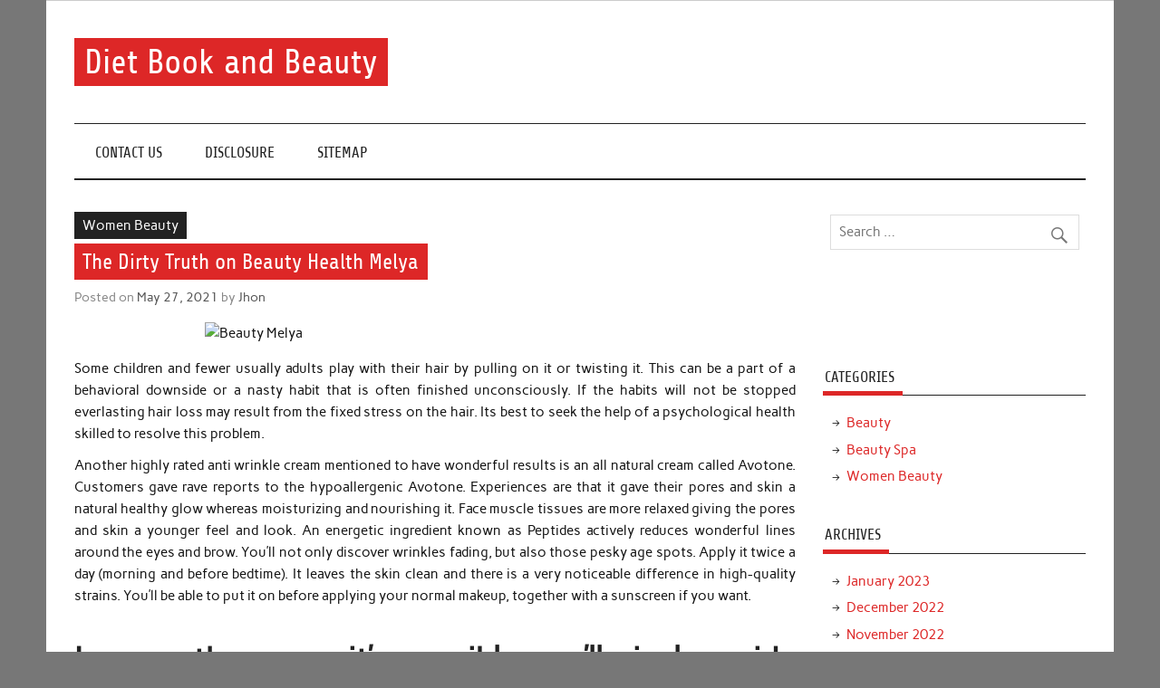

--- FILE ---
content_type: text/html; charset=UTF-8
request_url: http://www.8hourdietbook.com/the-dirty-truth-on-beauty-health-melya
body_size: 11670
content:
<!DOCTYPE html><!-- HTML 5 -->
<html lang="en-US">

<head>
<meta charset="UTF-8" />
<meta name="viewport" content="width=device-width, initial-scale=1">
<link rel="profile" href="http://gmpg.org/xfn/11" />
<link rel="pingback" href="http://www.8hourdietbook.com/xmlrpc.php" />

<title>The Dirty Truth on Beauty Health Melya &#8211; Diet Book and Beauty</title>
<meta name='robots' content='max-image-preview:large' />
<link rel="alternate" type="application/rss+xml" title="Diet Book and Beauty &raquo; Feed" href="http://www.8hourdietbook.com/feed" />
<link rel="alternate" type="application/rss+xml" title="Diet Book and Beauty &raquo; Comments Feed" href="http://www.8hourdietbook.com/comments/feed" />
<link rel="alternate" type="application/rss+xml" title="Diet Book and Beauty &raquo; The Dirty Truth on Beauty Health Melya Comments Feed" href="http://www.8hourdietbook.com/the-dirty-truth-on-beauty-health-melya/feed" />
<link rel="alternate" title="oEmbed (JSON)" type="application/json+oembed" href="http://www.8hourdietbook.com/wp-json/oembed/1.0/embed?url=http%3A%2F%2Fwww.8hourdietbook.com%2Fthe-dirty-truth-on-beauty-health-melya" />
<link rel="alternate" title="oEmbed (XML)" type="text/xml+oembed" href="http://www.8hourdietbook.com/wp-json/oembed/1.0/embed?url=http%3A%2F%2Fwww.8hourdietbook.com%2Fthe-dirty-truth-on-beauty-health-melya&#038;format=xml" />
<style id='wp-img-auto-sizes-contain-inline-css' type='text/css'>
img:is([sizes=auto i],[sizes^="auto," i]){contain-intrinsic-size:3000px 1500px}
/*# sourceURL=wp-img-auto-sizes-contain-inline-css */
</style>
<link rel='stylesheet' id='anderson-custom-fonts-css' href='http://www.8hourdietbook.com/wp-content/themes/anderson-lite/css/custom-fonts.css?ver=20180413' type='text/css' media='all' />
<style id='wp-emoji-styles-inline-css' type='text/css'>

	img.wp-smiley, img.emoji {
		display: inline !important;
		border: none !important;
		box-shadow: none !important;
		height: 1em !important;
		width: 1em !important;
		margin: 0 0.07em !important;
		vertical-align: -0.1em !important;
		background: none !important;
		padding: 0 !important;
	}
/*# sourceURL=wp-emoji-styles-inline-css */
</style>
<style id='wp-block-library-inline-css' type='text/css'>
:root{--wp-block-synced-color:#7a00df;--wp-block-synced-color--rgb:122,0,223;--wp-bound-block-color:var(--wp-block-synced-color);--wp-editor-canvas-background:#ddd;--wp-admin-theme-color:#007cba;--wp-admin-theme-color--rgb:0,124,186;--wp-admin-theme-color-darker-10:#006ba1;--wp-admin-theme-color-darker-10--rgb:0,107,160.5;--wp-admin-theme-color-darker-20:#005a87;--wp-admin-theme-color-darker-20--rgb:0,90,135;--wp-admin-border-width-focus:2px}@media (min-resolution:192dpi){:root{--wp-admin-border-width-focus:1.5px}}.wp-element-button{cursor:pointer}:root .has-very-light-gray-background-color{background-color:#eee}:root .has-very-dark-gray-background-color{background-color:#313131}:root .has-very-light-gray-color{color:#eee}:root .has-very-dark-gray-color{color:#313131}:root .has-vivid-green-cyan-to-vivid-cyan-blue-gradient-background{background:linear-gradient(135deg,#00d084,#0693e3)}:root .has-purple-crush-gradient-background{background:linear-gradient(135deg,#34e2e4,#4721fb 50%,#ab1dfe)}:root .has-hazy-dawn-gradient-background{background:linear-gradient(135deg,#faaca8,#dad0ec)}:root .has-subdued-olive-gradient-background{background:linear-gradient(135deg,#fafae1,#67a671)}:root .has-atomic-cream-gradient-background{background:linear-gradient(135deg,#fdd79a,#004a59)}:root .has-nightshade-gradient-background{background:linear-gradient(135deg,#330968,#31cdcf)}:root .has-midnight-gradient-background{background:linear-gradient(135deg,#020381,#2874fc)}:root{--wp--preset--font-size--normal:16px;--wp--preset--font-size--huge:42px}.has-regular-font-size{font-size:1em}.has-larger-font-size{font-size:2.625em}.has-normal-font-size{font-size:var(--wp--preset--font-size--normal)}.has-huge-font-size{font-size:var(--wp--preset--font-size--huge)}.has-text-align-center{text-align:center}.has-text-align-left{text-align:left}.has-text-align-right{text-align:right}.has-fit-text{white-space:nowrap!important}#end-resizable-editor-section{display:none}.aligncenter{clear:both}.items-justified-left{justify-content:flex-start}.items-justified-center{justify-content:center}.items-justified-right{justify-content:flex-end}.items-justified-space-between{justify-content:space-between}.screen-reader-text{border:0;clip-path:inset(50%);height:1px;margin:-1px;overflow:hidden;padding:0;position:absolute;width:1px;word-wrap:normal!important}.screen-reader-text:focus{background-color:#ddd;clip-path:none;color:#444;display:block;font-size:1em;height:auto;left:5px;line-height:normal;padding:15px 23px 14px;text-decoration:none;top:5px;width:auto;z-index:100000}html :where(.has-border-color){border-style:solid}html :where([style*=border-top-color]){border-top-style:solid}html :where([style*=border-right-color]){border-right-style:solid}html :where([style*=border-bottom-color]){border-bottom-style:solid}html :where([style*=border-left-color]){border-left-style:solid}html :where([style*=border-width]){border-style:solid}html :where([style*=border-top-width]){border-top-style:solid}html :where([style*=border-right-width]){border-right-style:solid}html :where([style*=border-bottom-width]){border-bottom-style:solid}html :where([style*=border-left-width]){border-left-style:solid}html :where(img[class*=wp-image-]){height:auto;max-width:100%}:where(figure){margin:0 0 1em}html :where(.is-position-sticky){--wp-admin--admin-bar--position-offset:var(--wp-admin--admin-bar--height,0px)}@media screen and (max-width:600px){html :where(.is-position-sticky){--wp-admin--admin-bar--position-offset:0px}}

/*# sourceURL=wp-block-library-inline-css */
</style><style id='global-styles-inline-css' type='text/css'>
:root{--wp--preset--aspect-ratio--square: 1;--wp--preset--aspect-ratio--4-3: 4/3;--wp--preset--aspect-ratio--3-4: 3/4;--wp--preset--aspect-ratio--3-2: 3/2;--wp--preset--aspect-ratio--2-3: 2/3;--wp--preset--aspect-ratio--16-9: 16/9;--wp--preset--aspect-ratio--9-16: 9/16;--wp--preset--color--black: #353535;--wp--preset--color--cyan-bluish-gray: #abb8c3;--wp--preset--color--white: #ffffff;--wp--preset--color--pale-pink: #f78da7;--wp--preset--color--vivid-red: #cf2e2e;--wp--preset--color--luminous-vivid-orange: #ff6900;--wp--preset--color--luminous-vivid-amber: #fcb900;--wp--preset--color--light-green-cyan: #7bdcb5;--wp--preset--color--vivid-green-cyan: #00d084;--wp--preset--color--pale-cyan-blue: #8ed1fc;--wp--preset--color--vivid-cyan-blue: #0693e3;--wp--preset--color--vivid-purple: #9b51e0;--wp--preset--color--primary: #dd2727;--wp--preset--color--light-gray: #f0f0f0;--wp--preset--color--dark-gray: #777777;--wp--preset--gradient--vivid-cyan-blue-to-vivid-purple: linear-gradient(135deg,rgb(6,147,227) 0%,rgb(155,81,224) 100%);--wp--preset--gradient--light-green-cyan-to-vivid-green-cyan: linear-gradient(135deg,rgb(122,220,180) 0%,rgb(0,208,130) 100%);--wp--preset--gradient--luminous-vivid-amber-to-luminous-vivid-orange: linear-gradient(135deg,rgb(252,185,0) 0%,rgb(255,105,0) 100%);--wp--preset--gradient--luminous-vivid-orange-to-vivid-red: linear-gradient(135deg,rgb(255,105,0) 0%,rgb(207,46,46) 100%);--wp--preset--gradient--very-light-gray-to-cyan-bluish-gray: linear-gradient(135deg,rgb(238,238,238) 0%,rgb(169,184,195) 100%);--wp--preset--gradient--cool-to-warm-spectrum: linear-gradient(135deg,rgb(74,234,220) 0%,rgb(151,120,209) 20%,rgb(207,42,186) 40%,rgb(238,44,130) 60%,rgb(251,105,98) 80%,rgb(254,248,76) 100%);--wp--preset--gradient--blush-light-purple: linear-gradient(135deg,rgb(255,206,236) 0%,rgb(152,150,240) 100%);--wp--preset--gradient--blush-bordeaux: linear-gradient(135deg,rgb(254,205,165) 0%,rgb(254,45,45) 50%,rgb(107,0,62) 100%);--wp--preset--gradient--luminous-dusk: linear-gradient(135deg,rgb(255,203,112) 0%,rgb(199,81,192) 50%,rgb(65,88,208) 100%);--wp--preset--gradient--pale-ocean: linear-gradient(135deg,rgb(255,245,203) 0%,rgb(182,227,212) 50%,rgb(51,167,181) 100%);--wp--preset--gradient--electric-grass: linear-gradient(135deg,rgb(202,248,128) 0%,rgb(113,206,126) 100%);--wp--preset--gradient--midnight: linear-gradient(135deg,rgb(2,3,129) 0%,rgb(40,116,252) 100%);--wp--preset--font-size--small: 13px;--wp--preset--font-size--medium: 20px;--wp--preset--font-size--large: 36px;--wp--preset--font-size--x-large: 42px;--wp--preset--spacing--20: 0.44rem;--wp--preset--spacing--30: 0.67rem;--wp--preset--spacing--40: 1rem;--wp--preset--spacing--50: 1.5rem;--wp--preset--spacing--60: 2.25rem;--wp--preset--spacing--70: 3.38rem;--wp--preset--spacing--80: 5.06rem;--wp--preset--shadow--natural: 6px 6px 9px rgba(0, 0, 0, 0.2);--wp--preset--shadow--deep: 12px 12px 50px rgba(0, 0, 0, 0.4);--wp--preset--shadow--sharp: 6px 6px 0px rgba(0, 0, 0, 0.2);--wp--preset--shadow--outlined: 6px 6px 0px -3px rgb(255, 255, 255), 6px 6px rgb(0, 0, 0);--wp--preset--shadow--crisp: 6px 6px 0px rgb(0, 0, 0);}:where(.is-layout-flex){gap: 0.5em;}:where(.is-layout-grid){gap: 0.5em;}body .is-layout-flex{display: flex;}.is-layout-flex{flex-wrap: wrap;align-items: center;}.is-layout-flex > :is(*, div){margin: 0;}body .is-layout-grid{display: grid;}.is-layout-grid > :is(*, div){margin: 0;}:where(.wp-block-columns.is-layout-flex){gap: 2em;}:where(.wp-block-columns.is-layout-grid){gap: 2em;}:where(.wp-block-post-template.is-layout-flex){gap: 1.25em;}:where(.wp-block-post-template.is-layout-grid){gap: 1.25em;}.has-black-color{color: var(--wp--preset--color--black) !important;}.has-cyan-bluish-gray-color{color: var(--wp--preset--color--cyan-bluish-gray) !important;}.has-white-color{color: var(--wp--preset--color--white) !important;}.has-pale-pink-color{color: var(--wp--preset--color--pale-pink) !important;}.has-vivid-red-color{color: var(--wp--preset--color--vivid-red) !important;}.has-luminous-vivid-orange-color{color: var(--wp--preset--color--luminous-vivid-orange) !important;}.has-luminous-vivid-amber-color{color: var(--wp--preset--color--luminous-vivid-amber) !important;}.has-light-green-cyan-color{color: var(--wp--preset--color--light-green-cyan) !important;}.has-vivid-green-cyan-color{color: var(--wp--preset--color--vivid-green-cyan) !important;}.has-pale-cyan-blue-color{color: var(--wp--preset--color--pale-cyan-blue) !important;}.has-vivid-cyan-blue-color{color: var(--wp--preset--color--vivid-cyan-blue) !important;}.has-vivid-purple-color{color: var(--wp--preset--color--vivid-purple) !important;}.has-black-background-color{background-color: var(--wp--preset--color--black) !important;}.has-cyan-bluish-gray-background-color{background-color: var(--wp--preset--color--cyan-bluish-gray) !important;}.has-white-background-color{background-color: var(--wp--preset--color--white) !important;}.has-pale-pink-background-color{background-color: var(--wp--preset--color--pale-pink) !important;}.has-vivid-red-background-color{background-color: var(--wp--preset--color--vivid-red) !important;}.has-luminous-vivid-orange-background-color{background-color: var(--wp--preset--color--luminous-vivid-orange) !important;}.has-luminous-vivid-amber-background-color{background-color: var(--wp--preset--color--luminous-vivid-amber) !important;}.has-light-green-cyan-background-color{background-color: var(--wp--preset--color--light-green-cyan) !important;}.has-vivid-green-cyan-background-color{background-color: var(--wp--preset--color--vivid-green-cyan) !important;}.has-pale-cyan-blue-background-color{background-color: var(--wp--preset--color--pale-cyan-blue) !important;}.has-vivid-cyan-blue-background-color{background-color: var(--wp--preset--color--vivid-cyan-blue) !important;}.has-vivid-purple-background-color{background-color: var(--wp--preset--color--vivid-purple) !important;}.has-black-border-color{border-color: var(--wp--preset--color--black) !important;}.has-cyan-bluish-gray-border-color{border-color: var(--wp--preset--color--cyan-bluish-gray) !important;}.has-white-border-color{border-color: var(--wp--preset--color--white) !important;}.has-pale-pink-border-color{border-color: var(--wp--preset--color--pale-pink) !important;}.has-vivid-red-border-color{border-color: var(--wp--preset--color--vivid-red) !important;}.has-luminous-vivid-orange-border-color{border-color: var(--wp--preset--color--luminous-vivid-orange) !important;}.has-luminous-vivid-amber-border-color{border-color: var(--wp--preset--color--luminous-vivid-amber) !important;}.has-light-green-cyan-border-color{border-color: var(--wp--preset--color--light-green-cyan) !important;}.has-vivid-green-cyan-border-color{border-color: var(--wp--preset--color--vivid-green-cyan) !important;}.has-pale-cyan-blue-border-color{border-color: var(--wp--preset--color--pale-cyan-blue) !important;}.has-vivid-cyan-blue-border-color{border-color: var(--wp--preset--color--vivid-cyan-blue) !important;}.has-vivid-purple-border-color{border-color: var(--wp--preset--color--vivid-purple) !important;}.has-vivid-cyan-blue-to-vivid-purple-gradient-background{background: var(--wp--preset--gradient--vivid-cyan-blue-to-vivid-purple) !important;}.has-light-green-cyan-to-vivid-green-cyan-gradient-background{background: var(--wp--preset--gradient--light-green-cyan-to-vivid-green-cyan) !important;}.has-luminous-vivid-amber-to-luminous-vivid-orange-gradient-background{background: var(--wp--preset--gradient--luminous-vivid-amber-to-luminous-vivid-orange) !important;}.has-luminous-vivid-orange-to-vivid-red-gradient-background{background: var(--wp--preset--gradient--luminous-vivid-orange-to-vivid-red) !important;}.has-very-light-gray-to-cyan-bluish-gray-gradient-background{background: var(--wp--preset--gradient--very-light-gray-to-cyan-bluish-gray) !important;}.has-cool-to-warm-spectrum-gradient-background{background: var(--wp--preset--gradient--cool-to-warm-spectrum) !important;}.has-blush-light-purple-gradient-background{background: var(--wp--preset--gradient--blush-light-purple) !important;}.has-blush-bordeaux-gradient-background{background: var(--wp--preset--gradient--blush-bordeaux) !important;}.has-luminous-dusk-gradient-background{background: var(--wp--preset--gradient--luminous-dusk) !important;}.has-pale-ocean-gradient-background{background: var(--wp--preset--gradient--pale-ocean) !important;}.has-electric-grass-gradient-background{background: var(--wp--preset--gradient--electric-grass) !important;}.has-midnight-gradient-background{background: var(--wp--preset--gradient--midnight) !important;}.has-small-font-size{font-size: var(--wp--preset--font-size--small) !important;}.has-medium-font-size{font-size: var(--wp--preset--font-size--medium) !important;}.has-large-font-size{font-size: var(--wp--preset--font-size--large) !important;}.has-x-large-font-size{font-size: var(--wp--preset--font-size--x-large) !important;}
/*# sourceURL=global-styles-inline-css */
</style>

<style id='classic-theme-styles-inline-css' type='text/css'>
/*! This file is auto-generated */
.wp-block-button__link{color:#fff;background-color:#32373c;border-radius:9999px;box-shadow:none;text-decoration:none;padding:calc(.667em + 2px) calc(1.333em + 2px);font-size:1.125em}.wp-block-file__button{background:#32373c;color:#fff;text-decoration:none}
/*# sourceURL=/wp-includes/css/classic-themes.min.css */
</style>
<link rel='stylesheet' id='anderson-lite-stylesheet-css' href='http://www.8hourdietbook.com/wp-content/themes/anderson-lite/style.css?ver=1.6.6' type='text/css' media='all' />
<style id='anderson-lite-stylesheet-inline-css' type='text/css'>
.site-description {
	position: absolute;
	clip: rect(1px, 1px, 1px, 1px);
}
/*# sourceURL=anderson-lite-stylesheet-inline-css */
</style>
<link rel='stylesheet' id='genericons-css' href='http://www.8hourdietbook.com/wp-content/themes/anderson-lite/css/genericons/genericons.css?ver=3.4.1' type='text/css' media='all' />
<link rel='stylesheet' id='themezee-related-posts-css' href='http://www.8hourdietbook.com/wp-content/themes/anderson-lite/css/themezee-related-posts.css?ver=20160421' type='text/css' media='all' />
<script type="text/javascript" src="http://www.8hourdietbook.com/wp-includes/js/jquery/jquery.min.js?ver=3.7.1" id="jquery-core-js"></script>
<script type="text/javascript" src="http://www.8hourdietbook.com/wp-includes/js/jquery/jquery-migrate.min.js?ver=3.4.1" id="jquery-migrate-js"></script>
<script type="text/javascript" id="anderson-lite-navigation-js-extra">
/* <![CDATA[ */
var anderson_navigation_params = {"mainnav_title":"Menu","topnav_title":"Menu"};
//# sourceURL=anderson-lite-navigation-js-extra
/* ]]> */
</script>
<script type="text/javascript" src="http://www.8hourdietbook.com/wp-content/themes/anderson-lite/js/navigation.js?ver=20160719" id="anderson-lite-navigation-js"></script>
<link rel="https://api.w.org/" href="http://www.8hourdietbook.com/wp-json/" /><link rel="alternate" title="JSON" type="application/json" href="http://www.8hourdietbook.com/wp-json/wp/v2/posts/50648" /><link rel="EditURI" type="application/rsd+xml" title="RSD" href="http://www.8hourdietbook.com/xmlrpc.php?rsd" />
<meta name="generator" content="WordPress 6.9" />
<link rel="canonical" href="http://www.8hourdietbook.com/the-dirty-truth-on-beauty-health-melya" />
<link rel='shortlink' href='http://www.8hourdietbook.com/?p=50648' />
		<style type="text/css" id="wp-custom-css">
			.post{ text-align: justify;
}		</style>
		</head>

<body class="wp-singular post-template-default single single-post postid-50648 single-format-standard wp-theme-anderson-lite">

<a class="skip-link screen-reader-text" href="#content">Skip to content</a>

<div id="wrapper" class="hfeed">

	<div id="header-wrap">

		<div id="topheader" class="container clearfix">
					</div>

		<header id="header" class="container clearfix" role="banner">

			<div id="logo">

								
			<p class="site-title"><a href="http://www.8hourdietbook.com/" rel="home">Diet Book and Beauty</a></p>

						
			<p class="site-description">Just let your beauty shine through</p>

		
			</div>

			
		</header>

	</div>

	<div id="navigation-wrap">

		<nav id="mainnav" class="container clearfix" role="navigation">
			<ul id="mainnav-menu" class="main-navigation-menu menu"><li class="page_item page-item-12"><a href="http://www.8hourdietbook.com/contact-us">CONTACT US</a></li>
<li class="page_item page-item-14"><a href="http://www.8hourdietbook.com/disclosure">DISCLOSURE</a></li>
<li class="page_item page-item-16"><a href="http://www.8hourdietbook.com/sitemap">SITEMAP</a></li>
</ul>		</nav>

	</div>

	
	<div id="wrap" class="container clearfix">
		
		<section id="content" class="primary" role="main">
		
				
		
	<article id="post-50648" class="post-50648 post type-post status-publish format-standard hentry category-women-beauty tag-beauty tag-health tag-melya tag-truth">
		
		
		<div class="single-post-categories post-categories clearfix">
			<ul class="post-categories">
	<li><a href="http://www.8hourdietbook.com/category/women-beauty" rel="category tag">Women Beauty</a></li></ul>		</div>

		
		<div class="post-content">

			<h1 class="entry-title post-title">The Dirty Truth on Beauty Health Melya</h1>			
			<div class="entry-meta postmeta"><span class="meta-date">Posted on <a href="http://www.8hourdietbook.com/the-dirty-truth-on-beauty-health-melya" title="3:50 pm" rel="bookmark"><time class="entry-date published updated" datetime="2021-05-27T15:50:24+00:00">May 27, 2021</time></a></span><span class="meta-author"> by <span class="author vcard"><a class="url fn n" href="http://www.8hourdietbook.com/" title="View all posts by Jhon" rel="author">Jhon</a></span></span></div>
			
			<div class="entry clearfix">
				<p><img decoding="async" class="wp-post-image aligncenter" src="https://www.shelookbook.com/wp-content/uploads/2013/05/Tips-to-Help-You-Shine-With-Beautiful-Eyes-Makeup.jpg" width="508px" alt="Beauty Melya">Some children and fewer usually adults play with their hair by pulling on it or twisting it. This can be a part of a behavioral downside or a nasty habit that is often finished unconsciously. If the habits will not be stopped everlasting hair loss may result from the fixed stress on the hair. Its best to seek the help of a psychological health skilled to resolve this problem.</p>
<p>Another highly rated anti wrinkle cream mentioned to have wonderful results is an all natural cream called Avotone. Customers gave rave reports to the hypoallergenic Avotone. Experiences are that it gave their pores and skin a natural healthy glow whereas moisturizing and nourishing it. Face muscle tissues are more relaxed giving the pores and skin a younger feel and look. An energetic ingredient known as Peptides actively reduces wonderful lines around the eyes and brow. You&#8217;ll not only discover wrinkles fading, but also those pesky age spots. Apply it twice a day (morning and before bedtime). It leaves the skin clean and there is a very noticeable difference in high-quality strains. You&#8217;ll be able to put it on before applying your normal makeup, together with a sunscreen if you want.</p>
<h2>In any other case, it&#8217;s possible you&#8217;ll nicely reside to remorse it!</h2>
<p>There are two kinds of hair cutting scissors ï¿½ one is the bigger kind which is used when combing out the hair and using the scissors alongside the comb. This usually offers larger cuts, but is unable to fashion the hair very finely. The more widespread variety of hairstyling scissors is the type which is small and matches into the hand very comfortably. This kind allows you to work with small parts of the hair, however give it a a lot neater, completed type and produces markedly higher results. That is the extra widespread alternative among most stylists.</p>
<h2>The entire procedure normally takes an hour.</h2>
<p>Clip in hair extensions include a wide range of procedures and capabilities. Under this course of professional will use clips to repair the extensions into your original hairs as a substitute of applying chemicals and dyes. Thus, this is probably the most wholesome and higher method to get funky and trendy look inside affordable budget. Different extension hairs methods are much costly and complex to comply with. Plus, these methods have some disadvantage as well on account of inclusion of chemical compounds and dyes.</p>
<h2>Conclusion</h2>
<p>I googled all the substances listed on the label. Nonetheless early white hairs are thought of to be inherited genetically. Provillus will work for guys and women however in various strategies. For guys, Provillus operates by blocking the manufacturing of DHT or dihydrotestosterone &#8211; the hormone that causes bulk of hair discount circumstances. They can&#8217;t be missed at your local mall.</p>
				<!-- <rdf:RDF xmlns:rdf="http://www.w3.org/1999/02/22-rdf-syntax-ns#"
			xmlns:dc="http://purl.org/dc/elements/1.1/"
			xmlns:trackback="http://madskills.com/public/xml/rss/module/trackback/">
		<rdf:Description rdf:about="http://www.8hourdietbook.com/the-dirty-truth-on-beauty-health-melya"
    dc:identifier="http://www.8hourdietbook.com/the-dirty-truth-on-beauty-health-melya"
    dc:title="The Dirty Truth on Beauty Health Melya"
    trackback:ping="http://www.8hourdietbook.com/the-dirty-truth-on-beauty-health-melya/trackback" />
</rdf:RDF> -->
				<div class="page-links"></div>			
			</div>
			
			<div class="post-tags clearfix"><a href="http://www.8hourdietbook.com/tag/beauty" rel="tag">beauty</a> <a href="http://www.8hourdietbook.com/tag/health" rel="tag">health</a> <a href="http://www.8hourdietbook.com/tag/melya" rel="tag">melya</a> <a href="http://www.8hourdietbook.com/tag/truth" rel="tag">truth</a></div>
						
		</div>

	</article>		
					
				
		


	<div id="comments">
	
		
						<div id="respond" class="comment-respond">
		<h3 id="reply-title" class="comment-reply-title">Leave a Reply <small><a rel="nofollow" id="cancel-comment-reply-link" href="/the-dirty-truth-on-beauty-health-melya#respond" style="display:none;">Cancel reply</a></small></h3><p class="must-log-in">You must be <a href="http://www.8hourdietbook.com/wp-login.php?redirect_to=http%3A%2F%2Fwww.8hourdietbook.com%2Fthe-dirty-truth-on-beauty-health-melya">logged in</a> to post a comment.</p>	</div><!-- #respond -->
			
	</div>

		
		</section>
		
		
	<section id="sidebar" class="secondary clearfix" role="complementary">

		<aside id="search-2" class="widget widget_search clearfix">
	<form role="search" method="get" class="search-form" action="http://www.8hourdietbook.com/">
		<label>
			<span class="screen-reader-text">Search for:</span>
			<input type="search" class="search-field" placeholder="Search &hellip;" value="" name="s">
		</label>
		<button type="submit" class="search-submit">
			<span class="genericon-search"></span>
		</button>
	</form>

</aside><aside id="magenet_widget-2" class="widget widget_magenet_widget clearfix"><aside class="widget magenet_widget_box"><div class="mads-block"></div></aside></aside><aside id="categories-2" class="widget widget_categories clearfix"><h3 class="widgettitle"><span>Categories</span></h3>
			<ul>
					<li class="cat-item cat-item-2"><a href="http://www.8hourdietbook.com/category/beauty">Beauty</a>
</li>
	<li class="cat-item cat-item-3"><a href="http://www.8hourdietbook.com/category/beauty-spa">Beauty Spa</a>
</li>
	<li class="cat-item cat-item-4"><a href="http://www.8hourdietbook.com/category/women-beauty">Women Beauty</a>
</li>
			</ul>

			</aside><aside id="archives-2" class="widget widget_archive clearfix"><h3 class="widgettitle"><span>Archives</span></h3>
			<ul>
					<li><a href='http://www.8hourdietbook.com/2023/01'>January 2023</a></li>
	<li><a href='http://www.8hourdietbook.com/2022/12'>December 2022</a></li>
	<li><a href='http://www.8hourdietbook.com/2022/11'>November 2022</a></li>
	<li><a href='http://www.8hourdietbook.com/2022/10'>October 2022</a></li>
	<li><a href='http://www.8hourdietbook.com/2022/09'>September 2022</a></li>
	<li><a href='http://www.8hourdietbook.com/2022/08'>August 2022</a></li>
	<li><a href='http://www.8hourdietbook.com/2022/07'>July 2022</a></li>
	<li><a href='http://www.8hourdietbook.com/2022/06'>June 2022</a></li>
	<li><a href='http://www.8hourdietbook.com/2022/05'>May 2022</a></li>
	<li><a href='http://www.8hourdietbook.com/2022/04'>April 2022</a></li>
	<li><a href='http://www.8hourdietbook.com/2022/03'>March 2022</a></li>
	<li><a href='http://www.8hourdietbook.com/2022/02'>February 2022</a></li>
	<li><a href='http://www.8hourdietbook.com/2022/01'>January 2022</a></li>
	<li><a href='http://www.8hourdietbook.com/2021/12'>December 2021</a></li>
	<li><a href='http://www.8hourdietbook.com/2021/11'>November 2021</a></li>
	<li><a href='http://www.8hourdietbook.com/2021/10'>October 2021</a></li>
	<li><a href='http://www.8hourdietbook.com/2021/09'>September 2021</a></li>
	<li><a href='http://www.8hourdietbook.com/2021/08'>August 2021</a></li>
	<li><a href='http://www.8hourdietbook.com/2021/07'>July 2021</a></li>
	<li><a href='http://www.8hourdietbook.com/2021/06'>June 2021</a></li>
	<li><a href='http://www.8hourdietbook.com/2021/05'>May 2021</a></li>
	<li><a href='http://www.8hourdietbook.com/2021/04'>April 2021</a></li>
	<li><a href='http://www.8hourdietbook.com/2021/03'>March 2021</a></li>
	<li><a href='http://www.8hourdietbook.com/2021/02'>February 2021</a></li>
	<li><a href='http://www.8hourdietbook.com/2021/01'>January 2021</a></li>
	<li><a href='http://www.8hourdietbook.com/2020/12'>December 2020</a></li>
	<li><a href='http://www.8hourdietbook.com/2020/11'>November 2020</a></li>
			</ul>

			</aside>
		<aside id="recent-posts-2" class="widget widget_recent_entries clearfix">
		<h3 class="widgettitle"><span>Recent Posts</span></h3>
		<ul>
											<li>
					<a href="http://www.8hourdietbook.com/stunning-factual-statements-about-body-massage-melya-told-by-a-specialist">Stunning Factual Statements About Body Massage Melya Told By A Specialist</a>
									</li>
											<li>
					<a href="http://www.8hourdietbook.com/detox-melya-a-synopsis">Detox Melya &#8211; A Synopsis</a>
									</li>
											<li>
					<a href="http://www.8hourdietbook.com/what-the-experts-are-not-expressing-about-detox-melya-and-how-it-affects-you">What The Experts Are not Expressing About Detox Melya And How It Affects You</a>
									</li>
											<li>
					<a href="http://www.8hourdietbook.com/the-basics-of-beauty-health-melya-revealed">The Basics Of Beauty Health Melya Revealed</a>
									</li>
											<li>
					<a href="http://www.8hourdietbook.com/best-winter-shoes-for-your-trip-to-sweden">Best Winter Shoes for Your Trip to Sweden</a>
									</li>
											<li>
					<a href="http://www.8hourdietbook.com/5-simple-details-about-beauty-tips-melya-explained">5 Simple Details About Beauty Tips Melya Explained</a>
									</li>
											<li>
					<a href="http://www.8hourdietbook.com/the-fundamentals-of-beauty-melya-that-you-could-reap-the-benefits-of-starting-today">The Fundamentals of Beauty Melya That You Could Reap The Benefits Of Starting Today</a>
									</li>
											<li>
					<a href="http://www.8hourdietbook.com/dirty-details-about-about-beauty-melya-unmasked">Dirty Details About About Beauty Melya Unmasked</a>
									</li>
											<li>
					<a href="http://www.8hourdietbook.com/the-simple-best-strategy-to-use-for-beauty-melya-unmasked">The Simple Best Strategy To Use For Beauty Melya Unmasked</a>
									</li>
											<li>
					<a href="http://www.8hourdietbook.com/the-birth-of-detox-melya">The Birth of Detox Melya</a>
									</li>
					</ul>

		</aside><aside id="tag_cloud-2" class="widget widget_tag_cloud clearfix"><h3 class="widgettitle"><span>Tags</span></h3><div class="tagcloud"><a href="http://www.8hourdietbook.com/tag/about" class="tag-cloud-link tag-link-7 tag-link-position-1" style="font-size: 18.8pt;" aria-label="about (175 items)">about</a>
<a href="http://www.8hourdietbook.com/tag/article" class="tag-cloud-link tag-link-25 tag-link-position-2" style="font-size: 9.68pt;" aria-label="article (12 items)">article</a>
<a href="http://www.8hourdietbook.com/tag/authorities" class="tag-cloud-link tag-link-30 tag-link-position-3" style="font-size: 8.8pt;" aria-label="authorities (9 items)">authorities</a>
<a href="http://www.8hourdietbook.com/tag/beauty" class="tag-cloud-link tag-link-34 tag-link-position-4" style="font-size: 20.64pt;" aria-label="beauty (300 items)">beauty</a>
<a href="http://www.8hourdietbook.com/tag/before" class="tag-cloud-link tag-link-35 tag-link-position-5" style="font-size: 8.8pt;" aria-label="before (9 items)">before</a>
<a href="http://www.8hourdietbook.com/tag/details" class="tag-cloud-link tag-link-65 tag-link-position-6" style="font-size: 10.64pt;" aria-label="details (16 items)">details</a>
<a href="http://www.8hourdietbook.com/tag/detox" class="tag-cloud-link tag-link-66 tag-link-position-7" style="font-size: 14.24pt;" aria-label="detox (47 items)">detox</a>
<a href="http://www.8hourdietbook.com/tag/discovered" class="tag-cloud-link tag-link-72 tag-link-position-8" style="font-size: 9.12pt;" aria-label="discovered (10 items)">discovered</a>
<a href="http://www.8hourdietbook.com/tag/every" class="tag-cloud-link tag-link-78 tag-link-position-9" style="font-size: 9.12pt;" aria-label="every (10 items)">every</a>
<a href="http://www.8hourdietbook.com/tag/everyone" class="tag-cloud-link tag-link-80 tag-link-position-10" style="font-size: 8.8pt;" aria-label="everyone (9 items)">everyone</a>
<a href="http://www.8hourdietbook.com/tag/experts" class="tag-cloud-link tag-link-88 tag-link-position-11" style="font-size: 9.68pt;" aria-label="experts (12 items)">experts</a>
<a href="http://www.8hourdietbook.com/tag/exposed" class="tag-cloud-link tag-link-90 tag-link-position-12" style="font-size: 10pt;" aria-label="exposed (13 items)">exposed</a>
<a href="http://www.8hourdietbook.com/tag/facts" class="tag-cloud-link tag-link-93 tag-link-position-13" style="font-size: 9.12pt;" aria-label="facts (10 items)">facts</a>
<a href="http://www.8hourdietbook.com/tag/factual" class="tag-cloud-link tag-link-94 tag-link-position-14" style="font-size: 8.4pt;" aria-label="factual (8 items)">factual</a>
<a href="http://www.8hourdietbook.com/tag/health" class="tag-cloud-link tag-link-113 tag-link-position-15" style="font-size: 16.08pt;" aria-label="health (80 items)">health</a>
<a href="http://www.8hourdietbook.com/tag/hidden" class="tag-cloud-link tag-link-115 tag-link-position-16" style="font-size: 8.8pt;" aria-label="hidden (9 items)">hidden</a>
<a href="http://www.8hourdietbook.com/tag/learn" class="tag-cloud-link tag-link-136 tag-link-position-17" style="font-size: 8.8pt;" aria-label="learn (9 items)">learn</a>
<a href="http://www.8hourdietbook.com/tag/massage" class="tag-cloud-link tag-link-148 tag-link-position-18" style="font-size: 13.52pt;" aria-label="massage (38 items)">massage</a>
<a href="http://www.8hourdietbook.com/tag/melya" class="tag-cloud-link tag-link-150 tag-link-position-19" style="font-size: 22pt;" aria-label="melya (445 items)">melya</a>
<a href="http://www.8hourdietbook.com/tag/methods" class="tag-cloud-link tag-link-153 tag-link-position-20" style="font-size: 8.4pt;" aria-label="methods (8 items)">methods</a>
<a href="http://www.8hourdietbook.com/tag/mystery" class="tag-cloud-link tag-link-159 tag-link-position-21" style="font-size: 8pt;" aria-label="mystery (7 items)">mystery</a>
<a href="http://www.8hourdietbook.com/tag/overlooked" class="tag-cloud-link tag-link-173 tag-link-position-22" style="font-size: 8pt;" aria-label="overlooked (7 items)">overlooked</a>
<a href="http://www.8hourdietbook.com/tag/people" class="tag-cloud-link tag-link-175 tag-link-position-23" style="font-size: 10.4pt;" aria-label="people (15 items)">people</a>
<a href="http://www.8hourdietbook.com/tag/questions" class="tag-cloud-link tag-link-193 tag-link-position-24" style="font-size: 10.4pt;" aria-label="questions (15 items)">questions</a>
<a href="http://www.8hourdietbook.com/tag/report" class="tag-cloud-link tag-link-207 tag-link-position-25" style="font-size: 11.36pt;" aria-label="report (20 items)">report</a>
<a href="http://www.8hourdietbook.com/tag/revealed" class="tag-cloud-link tag-link-210 tag-link-position-26" style="font-size: 13.84pt;" aria-label="revealed (42 items)">revealed</a>
<a href="http://www.8hourdietbook.com/tag/saying" class="tag-cloud-link tag-link-216 tag-link-position-27" style="font-size: 8.4pt;" aria-label="saying (8 items)">saying</a>
<a href="http://www.8hourdietbook.com/tag/secret" class="tag-cloud-link tag-link-219 tag-link-position-28" style="font-size: 10.64pt;" aria-label="secret (16 items)">secret</a>
<a href="http://www.8hourdietbook.com/tag/should" class="tag-cloud-link tag-link-225 tag-link-position-29" style="font-size: 10.64pt;" aria-label="should (16 items)">should</a>
<a href="http://www.8hourdietbook.com/tag/shows" class="tag-cloud-link tag-link-226 tag-link-position-30" style="font-size: 8.4pt;" aria-label="shows (8 items)">shows</a>
<a href="http://www.8hourdietbook.com/tag/simple" class="tag-cloud-link tag-link-228 tag-link-position-31" style="font-size: 11.04pt;" aria-label="simple (18 items)">simple</a>
<a href="http://www.8hourdietbook.com/tag/solution" class="tag-cloud-link tag-link-231 tag-link-position-32" style="font-size: 8.4pt;" aria-label="solution (8 items)">solution</a>
<a href="http://www.8hourdietbook.com/tag/statements" class="tag-cloud-link tag-link-240 tag-link-position-33" style="font-size: 8.4pt;" aria-label="statements (8 items)">statements</a>
<a href="http://www.8hourdietbook.com/tag/story" class="tag-cloud-link tag-link-244 tag-link-position-34" style="font-size: 8.4pt;" aria-label="story (8 items)">story</a>
<a href="http://www.8hourdietbook.com/tag/techniques" class="tag-cloud-link tag-link-259 tag-link-position-35" style="font-size: 8.4pt;" aria-label="techniques (8 items)">techniques</a>
<a href="http://www.8hourdietbook.com/tag/thing" class="tag-cloud-link tag-link-263 tag-link-position-36" style="font-size: 8pt;" aria-label="thing (7 items)">thing</a>
<a href="http://www.8hourdietbook.com/tag/today" class="tag-cloud-link tag-link-265 tag-link-position-37" style="font-size: 13.44pt;" aria-label="today (37 items)">today</a>
<a href="http://www.8hourdietbook.com/tag/treatment" class="tag-cloud-link tag-link-266 tag-link-position-38" style="font-size: 12.48pt;" aria-label="treatment (28 items)">treatment</a>
<a href="http://www.8hourdietbook.com/tag/truth" class="tag-cloud-link tag-link-270 tag-link-position-39" style="font-size: 10.88pt;" aria-label="truth (17 items)">truth</a>
<a href="http://www.8hourdietbook.com/tag/ultimate" class="tag-cloud-link tag-link-271 tag-link-position-40" style="font-size: 8.8pt;" aria-label="ultimate (9 items)">ultimate</a>
<a href="http://www.8hourdietbook.com/tag/unanswered" class="tag-cloud-link tag-link-273 tag-link-position-41" style="font-size: 9.44pt;" aria-label="unanswered (11 items)">unanswered</a>
<a href="http://www.8hourdietbook.com/tag/unmasked" class="tag-cloud-link tag-link-284 tag-link-position-42" style="font-size: 10pt;" aria-label="unmasked (13 items)">unmasked</a>
<a href="http://www.8hourdietbook.com/tag/unveiled" class="tag-cloud-link tag-link-287 tag-link-position-43" style="font-size: 10.64pt;" aria-label="unveiled (16 items)">unveiled</a>
<a href="http://www.8hourdietbook.com/tag/women" class="tag-cloud-link tag-link-302 tag-link-position-44" style="font-size: 12.72pt;" aria-label="women (30 items)">women</a>
<a href="http://www.8hourdietbook.com/tag/wrong" class="tag-cloud-link tag-link-304 tag-link-position-45" style="font-size: 8.8pt;" aria-label="wrong (9 items)">wrong</a></div>
</aside>
	</section>	</div>
	
<!-- wmm w -->		
		
	<div id="footer-wrap">
		
		<footer id="footer" class="container clearfix" role="contentinfo">
			
			<nav id="footernav" class="clearfix" role="navigation">
							</nav>
			
			<div class="footer-content">

				
	<span class="credit-link">
		Powered by <a href="http://wordpress.org" title="WordPress">WordPress</a> and <a href="https://themezee.com/themes/anderson/" title="Anderson WordPress Theme">Anderson</a>.	</span>


			</div>
			
		</footer>

	</div>
	
</div><!-- end #wrapper -->

<script type="speculationrules">
{"prefetch":[{"source":"document","where":{"and":[{"href_matches":"/*"},{"not":{"href_matches":["/wp-*.php","/wp-admin/*","/wp-content/uploads/*","/wp-content/*","/wp-content/plugins/*","/wp-content/themes/anderson-lite/*","/*\\?(.+)"]}},{"not":{"selector_matches":"a[rel~=\"nofollow\"]"}},{"not":{"selector_matches":".no-prefetch, .no-prefetch a"}}]},"eagerness":"conservative"}]}
</script>
<script type="text/javascript" src="http://www.8hourdietbook.com/wp-includes/js/comment-reply.min.js?ver=6.9" id="comment-reply-js" async="async" data-wp-strategy="async" fetchpriority="low"></script>
<script id="wp-emoji-settings" type="application/json">
{"baseUrl":"https://s.w.org/images/core/emoji/17.0.2/72x72/","ext":".png","svgUrl":"https://s.w.org/images/core/emoji/17.0.2/svg/","svgExt":".svg","source":{"concatemoji":"http://www.8hourdietbook.com/wp-includes/js/wp-emoji-release.min.js?ver=6.9"}}
</script>
<script type="module">
/* <![CDATA[ */
/*! This file is auto-generated */
const a=JSON.parse(document.getElementById("wp-emoji-settings").textContent),o=(window._wpemojiSettings=a,"wpEmojiSettingsSupports"),s=["flag","emoji"];function i(e){try{var t={supportTests:e,timestamp:(new Date).valueOf()};sessionStorage.setItem(o,JSON.stringify(t))}catch(e){}}function c(e,t,n){e.clearRect(0,0,e.canvas.width,e.canvas.height),e.fillText(t,0,0);t=new Uint32Array(e.getImageData(0,0,e.canvas.width,e.canvas.height).data);e.clearRect(0,0,e.canvas.width,e.canvas.height),e.fillText(n,0,0);const a=new Uint32Array(e.getImageData(0,0,e.canvas.width,e.canvas.height).data);return t.every((e,t)=>e===a[t])}function p(e,t){e.clearRect(0,0,e.canvas.width,e.canvas.height),e.fillText(t,0,0);var n=e.getImageData(16,16,1,1);for(let e=0;e<n.data.length;e++)if(0!==n.data[e])return!1;return!0}function u(e,t,n,a){switch(t){case"flag":return n(e,"\ud83c\udff3\ufe0f\u200d\u26a7\ufe0f","\ud83c\udff3\ufe0f\u200b\u26a7\ufe0f")?!1:!n(e,"\ud83c\udde8\ud83c\uddf6","\ud83c\udde8\u200b\ud83c\uddf6")&&!n(e,"\ud83c\udff4\udb40\udc67\udb40\udc62\udb40\udc65\udb40\udc6e\udb40\udc67\udb40\udc7f","\ud83c\udff4\u200b\udb40\udc67\u200b\udb40\udc62\u200b\udb40\udc65\u200b\udb40\udc6e\u200b\udb40\udc67\u200b\udb40\udc7f");case"emoji":return!a(e,"\ud83e\u1fac8")}return!1}function f(e,t,n,a){let r;const o=(r="undefined"!=typeof WorkerGlobalScope&&self instanceof WorkerGlobalScope?new OffscreenCanvas(300,150):document.createElement("canvas")).getContext("2d",{willReadFrequently:!0}),s=(o.textBaseline="top",o.font="600 32px Arial",{});return e.forEach(e=>{s[e]=t(o,e,n,a)}),s}function r(e){var t=document.createElement("script");t.src=e,t.defer=!0,document.head.appendChild(t)}a.supports={everything:!0,everythingExceptFlag:!0},new Promise(t=>{let n=function(){try{var e=JSON.parse(sessionStorage.getItem(o));if("object"==typeof e&&"number"==typeof e.timestamp&&(new Date).valueOf()<e.timestamp+604800&&"object"==typeof e.supportTests)return e.supportTests}catch(e){}return null}();if(!n){if("undefined"!=typeof Worker&&"undefined"!=typeof OffscreenCanvas&&"undefined"!=typeof URL&&URL.createObjectURL&&"undefined"!=typeof Blob)try{var e="postMessage("+f.toString()+"("+[JSON.stringify(s),u.toString(),c.toString(),p.toString()].join(",")+"));",a=new Blob([e],{type:"text/javascript"});const r=new Worker(URL.createObjectURL(a),{name:"wpTestEmojiSupports"});return void(r.onmessage=e=>{i(n=e.data),r.terminate(),t(n)})}catch(e){}i(n=f(s,u,c,p))}t(n)}).then(e=>{for(const n in e)a.supports[n]=e[n],a.supports.everything=a.supports.everything&&a.supports[n],"flag"!==n&&(a.supports.everythingExceptFlag=a.supports.everythingExceptFlag&&a.supports[n]);var t;a.supports.everythingExceptFlag=a.supports.everythingExceptFlag&&!a.supports.flag,a.supports.everything||((t=a.source||{}).concatemoji?r(t.concatemoji):t.wpemoji&&t.twemoji&&(r(t.twemoji),r(t.wpemoji)))});
//# sourceURL=http://www.8hourdietbook.com/wp-includes/js/wp-emoji-loader.min.js
/* ]]> */
</script>
</body>
</html>